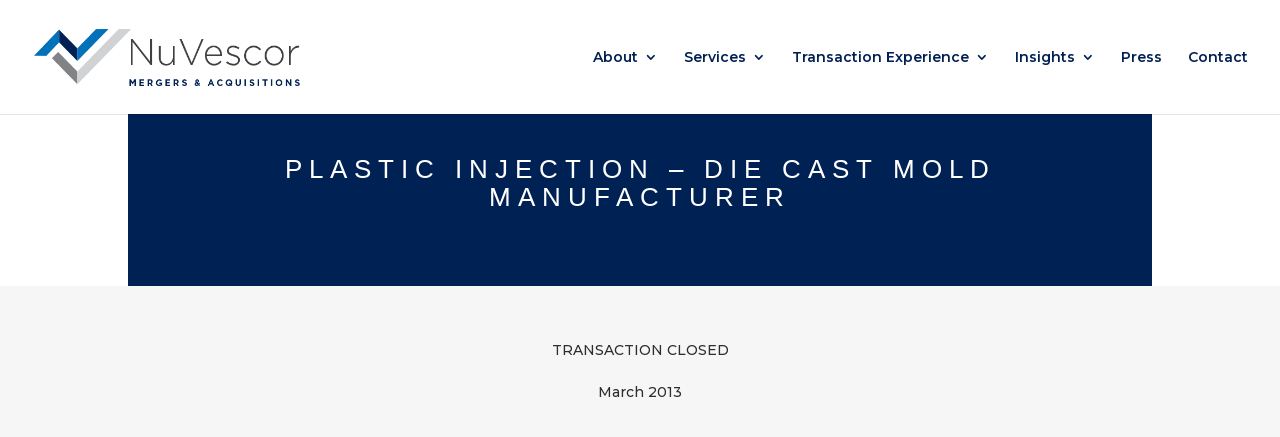

--- FILE ---
content_type: text/css; charset=UTF-8
request_url: https://nuvescor.com/wp-content/et-cache/global/et-divi-customizer-global.min.css?ver=1765034550
body_size: 2747
content:
body,.et_pb_column_1_2 .et_quote_content blockquote cite,.et_pb_column_1_2 .et_link_content a.et_link_main_url,.et_pb_column_1_3 .et_quote_content blockquote cite,.et_pb_column_3_8 .et_quote_content blockquote cite,.et_pb_column_1_4 .et_quote_content blockquote cite,.et_pb_blog_grid .et_quote_content blockquote cite,.et_pb_column_1_3 .et_link_content a.et_link_main_url,.et_pb_column_3_8 .et_link_content a.et_link_main_url,.et_pb_column_1_4 .et_link_content a.et_link_main_url,.et_pb_blog_grid .et_link_content a.et_link_main_url,body .et_pb_bg_layout_light .et_pb_post p,body .et_pb_bg_layout_dark .et_pb_post p{font-size:14px}.et_pb_slide_content,.et_pb_best_value{font-size:15px}body{color:#2e2e2e}h1,h2,h3,h4,h5,h6{color:#2e2e2e}body{line-height:2em}#et_search_icon:hover,.mobile_menu_bar:before,.mobile_menu_bar:after,.et_toggle_slide_menu:after,.et-social-icon a:hover,.et_pb_sum,.et_pb_pricing li a,.et_pb_pricing_table_button,.et_overlay:before,.entry-summary p.price ins,.et_pb_member_social_links a:hover,.et_pb_widget li a:hover,.et_pb_filterable_portfolio .et_pb_portfolio_filters li a.active,.et_pb_filterable_portfolio .et_pb_portofolio_pagination ul li a.active,.et_pb_gallery .et_pb_gallery_pagination ul li a.active,.wp-pagenavi span.current,.wp-pagenavi a:hover,.nav-single a,.tagged_as a,.posted_in a{color:#0271b9}.et_pb_contact_submit,.et_password_protected_form .et_submit_button,.et_pb_bg_layout_light .et_pb_newsletter_button,.comment-reply-link,.form-submit .et_pb_button,.et_pb_bg_layout_light .et_pb_promo_button,.et_pb_bg_layout_light .et_pb_more_button,.et_pb_contact p input[type="checkbox"]:checked+label i:before,.et_pb_bg_layout_light.et_pb_module.et_pb_button{color:#0271b9}.footer-widget h4{color:#0271b9}.et-search-form,.nav li ul,.et_mobile_menu,.footer-widget li:before,.et_pb_pricing li:before,blockquote{border-color:#0271b9}.et_pb_counter_amount,.et_pb_featured_table .et_pb_pricing_heading,.et_quote_content,.et_link_content,.et_audio_content,.et_pb_post_slider.et_pb_bg_layout_dark,.et_slide_in_menu_container,.et_pb_contact p input[type="radio"]:checked+label i:before{background-color:#0271b9}a{color:#0271b9}.nav li ul{border-color:rgba(255,255,255,0)}.et_secondary_nav_enabled #page-container #top-header{background-color:#0271b9!important}#et-secondary-nav li ul{background-color:#0271b9}.et_header_style_centered .mobile_nav .select_page,.et_header_style_split .mobile_nav .select_page,.et_nav_text_color_light #top-menu>li>a,.et_nav_text_color_dark #top-menu>li>a,#top-menu a,.et_mobile_menu li a,.et_nav_text_color_light .et_mobile_menu li a,.et_nav_text_color_dark .et_mobile_menu li a,#et_search_icon:before,.et_search_form_container input,span.et_close_search_field:after,#et-top-navigation .et-cart-info{color:#002153}.et_search_form_container input::-moz-placeholder{color:#002153}.et_search_form_container input::-webkit-input-placeholder{color:#002153}.et_search_form_container input:-ms-input-placeholder{color:#002153}#top-menu li.current-menu-ancestor>a,#top-menu li.current-menu-item>a,#top-menu li.current_page_item>a{color:#002153}#main-footer{background-color:#020d29}#main-footer .footer-widget h4,#main-footer .widget_block h1,#main-footer .widget_block h2,#main-footer .widget_block h3,#main-footer .widget_block h4,#main-footer .widget_block h5,#main-footer .widget_block h6{color:#ffffff}.footer-widget li:before{border-color:#ffffff}#et-footer-nav .bottom-nav li.current-menu-item a{color:#0271b9}#footer-bottom{background-color:#020d29}body .et_pb_button{background-color:rgba(2,113,185,0.48)}body.et_pb_button_helper_class .et_pb_button,body.et_pb_button_helper_class .et_pb_module.et_pb_button{}body .et_pb_bg_layout_light.et_pb_button:hover,body .et_pb_bg_layout_light .et_pb_button:hover,body .et_pb_button:hover{color:#0271b9!important;background-color:rgba(255,255,255,0.54);border-color:#0271b9!important}@media only screen and (min-width:981px){.et_header_style_left #et-top-navigation,.et_header_style_split #et-top-navigation{padding:50px 0 0 0}.et_header_style_left #et-top-navigation nav>ul>li>a,.et_header_style_split #et-top-navigation nav>ul>li>a{padding-bottom:50px}.et_header_style_split .centered-inline-logo-wrap{width:100px;margin:-100px 0}.et_header_style_split .centered-inline-logo-wrap #logo{max-height:100px}.et_pb_svg_logo.et_header_style_split .centered-inline-logo-wrap #logo{height:100px}.et_header_style_centered #top-menu>li>a{padding-bottom:18px}.et_header_style_slide #et-top-navigation,.et_header_style_fullscreen #et-top-navigation{padding:41px 0 41px 0!important}.et_header_style_centered #main-header .logo_container{height:100px}#logo{max-height:50%}.et_pb_svg_logo #logo{height:50%}.et_header_style_left .et-fixed-header #et-top-navigation,.et_header_style_split .et-fixed-header #et-top-navigation{padding:35px 0 0 0}.et_header_style_left .et-fixed-header #et-top-navigation nav>ul>li>a,.et_header_style_split .et-fixed-header #et-top-navigation nav>ul>li>a{padding-bottom:35px}.et_header_style_centered header#main-header.et-fixed-header .logo_container{height:70px}.et_header_style_split #main-header.et-fixed-header .centered-inline-logo-wrap{width:70px;margin:-70px 0}.et_header_style_split .et-fixed-header .centered-inline-logo-wrap #logo{max-height:70px}.et_pb_svg_logo.et_header_style_split .et-fixed-header .centered-inline-logo-wrap #logo{height:70px}.et_header_style_slide .et-fixed-header #et-top-navigation,.et_header_style_fullscreen .et-fixed-header #et-top-navigation{padding:26px 0 26px 0!important}.et_fixed_nav #page-container .et-fixed-header#top-header{background-color:#0271b9!important}.et_fixed_nav #page-container .et-fixed-header#top-header #et-secondary-nav li ul{background-color:#0271b9}.et-fixed-header #top-menu a,.et-fixed-header #et_search_icon:before,.et-fixed-header #et_top_search .et-search-form input,.et-fixed-header .et_search_form_container input,.et-fixed-header .et_close_search_field:after,.et-fixed-header #et-top-navigation .et-cart-info{color:#002153!important}.et-fixed-header .et_search_form_container input::-moz-placeholder{color:#002153!important}.et-fixed-header .et_search_form_container input::-webkit-input-placeholder{color:#002153!important}.et-fixed-header .et_search_form_container input:-ms-input-placeholder{color:#002153!important}.et-fixed-header #top-menu li.current-menu-ancestor>a,.et-fixed-header #top-menu li.current-menu-item>a,.et-fixed-header #top-menu li.current_page_item>a{color:#a7a9ac!important}}@media only screen and (min-width:1350px){.et_pb_row{padding:27px 0}.et_pb_section{padding:54px 0}.single.et_pb_pagebuilder_layout.et_full_width_page .et_post_meta_wrapper{padding-top:81px}.et_pb_fullwidth_section{padding:0}}@media only screen and (max-width:980px){.et_header_style_centered .mobile_nav .select_page,.et_header_style_split .mobile_nav .select_page,.et_mobile_menu li a,.mobile_menu_bar:before,.et_nav_text_color_light #top-menu>li>a,.et_nav_text_color_dark #top-menu>li>a,#top-menu a,.et_mobile_menu li a,#et_search_icon:before,#et_top_search .et-search-form input,.et_search_form_container input,#et-top-navigation .et-cart-info{color:#020d29}.et_close_search_field:after{color:#020d29!important}.et_search_form_container input::-moz-placeholder{color:#020d29}.et_search_form_container input::-webkit-input-placeholder{color:#020d29}.et_search_form_container input:-ms-input-placeholder{color:#020d29}.et_pb_section{padding:15px 0}.et_pb_section.et_pb_fullwidth_section{padding:0}.et_pb_row,.et_pb_column .et_pb_row_inner{padding:15px 0}}	h1,h2,h3,h4,h5,h6{font-family:'Montserrat',Helvetica,Arial,Lucida,sans-serif}body,input,textarea,select{font-family:'Montserrat',Helvetica,Arial,Lucida,sans-serif}.mysticky-welcomebar-fixed{z-index:1!important}.mysticky-welcomebar-fixed.entry-effect{z-index:9999999!important}#top-menu li.current-menu-ancestor>a{color:rgb(13,44,91)!important}#top-menu li.menu-item-has-children>a{cursor:default}.intl-tel-input{width:100%}.header{font-size:45px;color:#ffffff;text-shadow:3px 3px 5px #000000;line-height:65px;font-family:"Montserrat",Arial,Helvetica,sans-serif;font-weight:700}.montserrath1{font-size:20px;font-family:"Montserrat",Arial,Helvetica,sans-serif}.montserrath2{font-size:30px;font-weight:bold;line-height:75px;font-family:"Montserrat",Arial,Helvetica,sans-serif}.montserrath3{font-size:15px;color:#002153;line-height:20px;font-family:"Montserrat",Arial,Helvetica,sans-serif}.montserrath4{font-size:20px;font-family:"Montserrat",Arial,Helvetica,sans-serif}body .gform_wrapper .gform_footer input[type=submit]{color:#FFFFFF;background:#0271b9;font-size:20px;border-radius:5px;padding:0.3em 1em;border:2px solid}body .gform_wrapper .gform_footer input:hover[type=submit]{background:#0271b9}.firah1{font-size:20px;color:#002153;letter-spacing:7px;font-family:"Fira Sans Extra Condensed",Arial,Helvetica,sans-serif;font-weight:400}.firah2{font-size:20px;color:#002153;font-family:"Fira Sans Extra Condensed",Arial,Helvetica,sans-serif;font-weight:400}.firah3{font-size:26px;letter-spacing:7px;font-family:"Fira Sans Extra Condensed",Arial,Helvetica,sans-serif;font-weight:500}.firah4{font-size:20px;font-family:"Fira Sans Extra Condensed",Arial,Helvetica,sans-serif;font-weight:500}.firahlightblue{font-size:20px;color:#16b3e6;letter-spacing:2px;font-family:"Fira Sans Extra Condensed",Arial,Helvetica,sans-serif;font-weight:500}.firahblue{font-size:20px;color:#127bbe;letter-spacing:2px;font-family:"Fira Sans Extra Condensed",Arial,Helvetica,sans-serif;font-weight:500}.firahgreen{font-size:20px;color:#8dc74f;letter-spacing:2px;font-family:"Fira Sans Extra Condensed",Arial,Helvetica,sans-serif;font-weight:500}.for-sale{position:absolute;left:0;right:0;width:400px;z-index:10000}.fwidget{width:100%}.fwidget{text-align:center}#footer-widgets .footer-widget:nth-child(n),.footer-widget .fwidget{margin-bottom:0px!important}.checkerleft{float:left}.checkerright{float:right}.left{padding-top:0px;padding-bottom:0px;text-align:left}.middle{padding-top:34px;padding-bottom:0px}.right{padding-top:0px;padding-bottom:0px;text-align:right}.box2{display:inline-block;width:600px;height:100px;margin:1em;text-align:center}.js .et_pb_blog_grid[data-columns] .et_pb_post{padding-top:100px;padding-bottom:100px}@media (max-width:980px){.header{font-size:35px;color:#ffffff;text-shadow:3px 3px 5px #000000;line-height:45px;font-family:"Montserrat",Arial,Helvetica,sans-serif;font-weight:700}.fwidget{text-align:center;float:none}.left{text-align:center}.right{text-align:center;margin-top:20px}}.filter-btn{display:inline-block;overflow:hidden;height:auto;margin:-3px -7px 0 0;padding:10px 20px;border:1px solid #e2e2e2;color:#666;background-color:#fff;border-radius:3px;font-size:14px;cursor:pointer;font-family:'Montserrat',Helvetica,Arial,Lucida,sans-serif}.filter-btn.active{background-color:#efefef;color:#0271b9}#filterposts .category-manufacturing{background-color:#003870}#filterposts .category-manufacturing h2.entry-title{color:#ffffff}#filterposts .category-manufacturing .post-content p{color:rgba(255,255,255,0.78)!important}#filterposts .category-manufacturing .post-content a{color:#fff;background:rgba(242,106,43,0.7)}#filterposts .category-manufacturing:before{content:"Manufacturing";background:#fff;color:#003870}#filterposts .category-service{background-color:#48a8de}#filterposts .category-service h2.entry-title{color:#fff}#filterposts .category-service .post-content p{color:#fff!important}#filterposts .category-service .post-content a{color:#222;background:rgba(255,255,255,0.7)}#filterposts .category-service:before{content:"Service";background:#fff;color:#48a8de}#filterposts .category-other{background-color:#0070b9}#filterposts .category-other h2.entry-title{color:#fff}#filterposts .category-other .post-content p{color:#fff!important}#filterposts .category-other .post-content a{color:#fff;background:rgba(255,255,255,0.7)}#filterposts .category-other:before{content:"Other";background:#fff;color:#0070b9}#filterposts .category-manufacturing:after{box-shadow:inset 0px -58px 39px -34px #fff}#filterposts .category-service:after{box-shadow:inset 0px -58px 39px -34px #fff}#filterposts .category-other:after{box-shadow:inset 0px -58px 39px -34px #fff}#filterposts{position:relative}#filterposts .et_pb_post:before{position:absolute;bottom:8px;right:0;padding:0px 20px;font-size:12px;font-weight:600}#filterposts .et_pb_post:after{content:"";position:absolute;z-index:100;width:100%;height:50px;left:0;bottom:0;border-radius:4px}#filterposts .et_pb_post{ border:1px solid #eee;display:block;border-radius:4px;padding:40px 20px;margin:2%;float:left;width:46%;position:relative;overflow:hidden}#filterposts .et_pb_post .post-content a{position:absolute;bottom:0;left:0;z-index:100;width:100%;height:100%;text-align:center;padding:119px 0;top:0;text-transform:capitalize;font-family:'Montserrat',Helvetica,Arial,Lucida,sans-serif;font-weight:bold;font-size:20px;opacity:0;transition:all .2s}#filterposts .et_pb_post:hover .post-content a{opacity:1}#filter-buttons{display:block;text-align:center;width:96%;border:1px solid #f3f3f3;background:#fff;border-radius:4px;margin:0 2%}#filter-buttons button{border:none;cursor:pointer;display:inline-block;padding:25px 17px;margin:0 8px;font-size:16px;background:transparent;font-weight:700;color:#666;font-family:'Lato',Helvetica,Arial,Lucida,sans-serif;transition:all .2s}#filter-buttons button:hover{border-bottom:1px solid #81ab40}#filter-buttons .filter-btn.active{border-bottom:2px solid #f26827!important}@media screen and (max-width:980px){#filterposts .et_pb_post{width:100%;height:auto;float:none}#filterposts .et_pb_post h2.entry-title{font-style:18px!important}#filterposts .et_pb_post .post-content a{position:relative;width:auto;background:transparent;opacity:1;padding:0;display:inline-block;font-size:13px}#filterposts .et_pb_post:after{display:none}}.caldera-grid .form-control{padding:16px;height:auto;box-shadow:none;background:#eee;color:#999;border:none}.caldera-grid input[type=submit]{padding:10px 20px;border-radius:2px;background:transparent;color:#2ea3f2;font-size:20px;border:2px solid #2ea3f2;float:right;transition:all 0.3s ease-in-out}.caldera-grid input[type=submit]:hover{background:rgba(0,0,0,0.05);border-color:transparent;color:#2ea3f2}.tear-sheet-img{max-width:120px}th{text-align:center;background-color:#0071BA}.entry-content tr th{padding:9px 14px!important;line-height:1.3em;color:#fff}.entry-content tr td{border:1px solid #eee;line-height:1.3em;padding:6px 16px}.sptp-member-profession .sptp-jop-title{text-align:center}